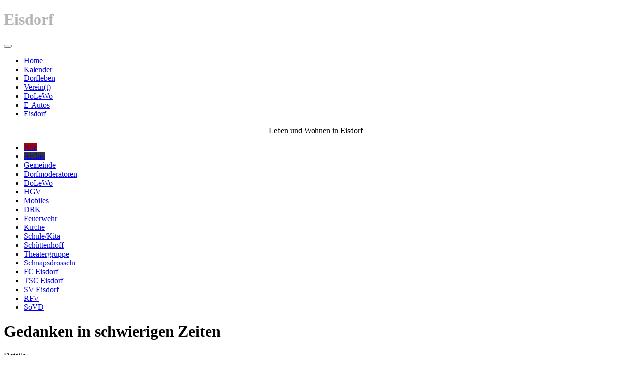

--- FILE ---
content_type: text/html; charset=utf-8
request_url: https://www.eisdorf.de/dorfleben/dorfmoderatoren/2069-gedanken-in-schwierigen-zeiten
body_size: 4602
content:
<!DOCTYPE html>
<html lang="de-de" dir="ltr">
<head>
	<meta charset="utf-8">
	<meta name="author" content="Jens Rorig">
	<meta name="viewport" content="width=device-width, initial-scale=1">
	<meta name="description" content="Eisdorf - Ortsteil der Gemeinde Bad Grund (Harz)">
	<title>Eisdorf – Gedanken in schwierigen Zeiten</title>
	<link href="/templates/eisdorf/images/joomla-favicon.svg" rel="icon" type="image/svg+xml">
	<link href="/templates/eisdorf/images/favicon.ico" rel="alternate icon" type="image/vnd.microsoft.icon">
	<link href="/media/system/images/joomla-favicon-pinned.svg" rel="mask-icon" color="#000">

	<link href="/media/system/css/joomla-fontawesome.min.css?fddea188d6bd3e9ba46a049f46ef3a92" rel="stylesheet" />
	<link href="/templates/eisdorf/css/global/colors_alternative.min.css?fddea188d6bd3e9ba46a049f46ef3a92" rel="stylesheet" />
	<link href="/templates/eisdorf/css/template.min.css?fddea188d6bd3e9ba46a049f46ef3a92" rel="stylesheet" />
	<link href="/templates/eisdorf/css/user.css?fddea188d6bd3e9ba46a049f46ef3a92" rel="stylesheet" />
	<link href="/templates/eisdorf/css/vendor/joomla-custom-elements/joomla-alert.min.css?0.2.0" rel="stylesheet" />
	<link href="/media/plg_system_jcemediabox/css/jcemediabox.min.css?7d30aa8b30a57b85d658fcd54426884a" rel="stylesheet" />
	<link href="/media/plg_system_jcepro/site/css/content.min.css?86aa0286b6232c4a5b58f892ce080277" rel="stylesheet" />
	<style>:root {
		--hue: 214;
		--template-bg-light: #f0f4fb;
		--template-text-dark: #495057;
		--template-text-light: #ffffff;
		--template-link-color: #2a69b8;
		--template-special-color: #001B4C;
		
	}</style>

	<script src="/media/vendor/metismenujs/js/metismenujs.min.js?1.4.0" defer></script>
	<script src="/media/vendor/jquery/js/jquery.min.js?3.7.1"></script>
	<script src="/media/legacy/js/jquery-noconflict.min.js?647005fc12b79b3ca2bb30c059899d5994e3e34d"></script>
	<script src="/media/templates/site/cassiopeia/js/mod_menu/menu-metismenu.min.js?fddea188d6bd3e9ba46a049f46ef3a92" defer></script>
	<script type="application/json" class="joomla-script-options new">{"joomla.jtext":{"ERROR":"Fehler","MESSAGE":"Nachricht","NOTICE":"Hinweis","WARNING":"Warnung","JCLOSE":"Schlie\u00dfen","JOK":"OK","JOPEN":"\u00d6ffnen"},"system.paths":{"root":"","rootFull":"https:\/\/www.eisdorf.de\/","base":"","baseFull":"https:\/\/www.eisdorf.de\/"},"csrf.token":"e264daa8b6a27ad18d953b74ad5abc82","accessibility-options":{"labels":{"menuTitle":"Bedienungshilfen","increaseText":"Schrift vergr\u00f6\u00dfern","decreaseText":"Schrift verkleinern","increaseTextSpacing":"Zeichenabstand erh\u00f6hen","decreaseTextSpacing":"Zeichenabstand verringern","invertColors":"Farben umkehren","grayHues":"Graue Farbt\u00f6ne","underlineLinks":"Links unterstreichen","bigCursor":"Gro\u00dfer Mauszeiger","readingGuide":"Zeilenlineal","textToSpeech":"Text vorlesen","speechToText":"Sprache zu Text","resetTitle":"Zur\u00fccksetzen","closeTitle":"Schlie\u00dfen"},"icon":{"position":{"left":{"size":"0","units":"px"}},"useEmojis":true},"hotkeys":{"enabled":true,"helpTitles":true},"textToSpeechLang":["de-DE"],"speechToTextLang":["de-DE"]}}</script>
	<script src="/media/system/js/core.min.js?37ffe4186289eba9c5df81bea44080aff77b9684"></script>
	<script src="/templates/eisdorf/js/template.min.js?fddea188d6bd3e9ba46a049f46ef3a92" defer></script>
	<script src="/media/vendor/bootstrap/js/bootstrap-es5.min.js?5.3.2" nomodule defer></script>
	<script src="/media/system/js/messages-es5.min.js?c29829fd2432533d05b15b771f86c6637708bd9d" nomodule defer></script>
	<script src="/media/vendor/bootstrap/js/collapse.min.js?5.3.2" type="module"></script>
	<script src="/media/system/js/messages.min.js?7f7aa28ac8e8d42145850e8b45b3bc82ff9a6411" type="module"></script>
	<script src="/media/vendor/accessibility/js/accessibility.min.js?3.0.17" defer></script>
	<script src="/media/plg_system_jcemediabox/js/jcemediabox.min.js?7d30aa8b30a57b85d658fcd54426884a"></script>
	<script type="module">window.addEventListener("load", function() {new Accessibility(Joomla.getOptions("accessibility-options") || {});});</script>
	<script>jQuery(document).ready(function(){WfMediabox.init({"base":"\/","theme":"standard","width":"","height":"","lightbox":0,"shadowbox":0,"icons":1,"overlay":1,"overlay_opacity":0.8,"overlay_color":"#000000","transition_speed":500,"close":2,"labels":{"close":"Schlie\u00dfen","next":"N\u00e4chstes","previous":"Vorheriges","cancel":"Abbrechen","numbers":"{{numbers}}","numbers_count":"{{current}} von {{total}}","download":"PLG_SYSTEM_JCEMEDIABOX_LABEL_DOWNLOAD"},"swipe":true,"expand_on_click":true});});</script>

</head>

<body class="site com_content wrapper-static view-article layout-blog no-task itemid-622">
  
     
     <div class="before_header">
        
<div id="mod-custom155" class="mod-custom custom">
    <div class="kopfzeile">
<h1 class="display-2" style="color: #b5b5b5; font-weight: bold;">Eisdorf</h1>
</div></div>

      </div>
  
  <header class="header container-header full-width position-sticky sticky-top">

		
		
		
					<div class="grid-child container-nav">
									
<nav class="navbar navbar-expand-lg" aria-label="Hauptmenü">
    <button class="navbar-toggler navbar-toggler-right" type="button" data-bs-toggle="collapse" data-bs-target="#navbar1" aria-controls="navbar1" aria-expanded="false" aria-label="Navigation umschalten">
        <span class="icon-menu" aria-hidden="true"></span>
    </button>
    <div class="collapse navbar-collapse" id="navbar1">
        <ul class="mod-menu mod-menu_dropdown-metismenu metismenu mod-list hauptmenu">
<li class="metismenu-item item-929 level-1 default"><a href="/" title="Startseite | Home" class="mnu_home">Home</a></li><li class="metismenu-item item-541 level-1"><a href="/kalender" title="Eisdorfer Terminkalender">Kalender</a></li><li class="metismenu-item item-2 level-1 active parent"><a href="/dorfleben" title="Eisdorfer Nachrichten">Dorfleben</a></li><li class="metismenu-item item-1304 level-1"><a href="/vereint" >Verein(t)</a></li><li class="metismenu-item item-1280 level-1"><a href="/dolewo" >DoLeWo</a></li><li class="metismenu-item item-1303 level-1"><a href="/e-auto" >E-Autos</a></li><li class="metismenu-item item-45 level-1"><a href="/ort" >Eisdorf</a></li></ul>
    </div>
</nav>

											</div>
			</header>

	<div class="site-grid">
					<div class="container-banner full-width">
				
<div id="mod-custom138" class="mod-custom custom">
    <div class="display-6" style="text-align: center;">Leben und Wohnen in Eisdorf</div>
<ul class="btnlist">
<li><a href="/dorfleben" style="background-color: #9d0505;">Alle</a></li>
<li><a href="/dorfleben/archiv" style="background-color: #353434;">Archiv</a></li>
<li><a href="/dorfleben/gemeinde">Gemeinde</a></li>
<li><a href="/dorfleben/dorfmoderatoren">Dorfmoderatoren</a></li>
<li><a href="/dorfleben/dolewo">DoLeWo</a></li>
<li><a href="/dorfleben/hgv">HGV</a></li>
<li><a href="/dorfleben/mobiles">Mobiles</a></li>
<li><a href="/dorfleben/drk">DRK</a></li>
<li><a href="/dorfleben/feuerwehr">Feuerwehr</a></li>
<li><a href="/dorfleben/kirche">Kirche</a></li>
<li><a href="/dorfleben/schule">Schule/Kita</a></li>
<li><a href="/dorfleben/schuettenhoff">Schüttenhoff</a></li>
<li><a href="/dorfleben/theatergruppe">Theatergruppe</a></li>
<li><a href="/dorfleben/schnapsdrosseln">Schnapsdrosseln</a></li>
<li><a href="/dorfleben/fc-eisdorf">FC Eisdorf</a></li>
<li><a href="/dorfleben/tsc-eisdorf">TSC Eisdorf</a></li>
<li><a href="/dorfleben/sv-eisdorf">SV Eisdorf</a></li>
<li><a href="/dorfleben/reitverein">RFV</a></li>
<li><a href="/dorfleben/sovd">SoVD</a></li>
</ul></div>
<div class="banner no-card banner-unterseiten">
		
<div id="mod-custom157" class="mod-custom custom">
    </div>
</div>

			</div>
		
		
		
		
		<div class="grid-child container-component">
			
			
			<div id="system-message-container" aria-live="polite"></div>

			<main>
			<div class="com-content-article item-page" itemscope itemtype="https://schema.org/Article">
    <meta itemprop="inLanguage" content="de-DE">
    
    
        <div class="page-header">
        <h1 itemprop="headline">
            Gedanken in schwierigen Zeiten        </h1>
                            </div>
        
        
            <dl class="article-info text-muted">

            <dt class="article-info-term">
                            Details                    </dt>

        
        
        
        
        
    
                        <dd class="create">
    <span class="icon-calendar icon-fw" aria-hidden="true"></span>
    <time datetime="2020-11-16T15:44:33+01:00" itemprop="dateCreated">
        16. November 2020    </time>
</dd>
        
        
            </dl>
    
    
        
                                                <div itemprop="articleBody" class="com-content-article__body">
        <p>Liebe Eisdorferinnen und Eisdorfer,</p>
<p>wie unsere Ortsbürgermeisterin es schon beschrieben hat: Beim Thema Corona scheiden sich die Geister. Wir Dorfmoderatoren haben es seit Frühjahr vorgezogen, behutsam mit persönlichen Kontakten umzugehen. So haben wir unsere monatlichen Treffen auf Telefonate, Mails oder Videokonferenzen reduziert. Das ersetzt natürlich keine persönlichen Kontakte, die ja für uns als Bindeglied zwischen Vereinen/Verbänden/Kommune/Kirche und den Einzelnen doch eigentlich so wichtig sind. Darüber sind wir natürlich traurig und hoffen auf eine baldige Besserung der Lage. Andererseits haben wir registriert, wie hilfsbereit sich die Eisdorfer mal wieder untereinander gezeigt haben. Verschiedene Vereine haben Hilfsangebote gestellt und rücksichtsvoll wurde so manche Feierlichkeit rechtzeitig abgesagt. Wir alle hatten Zeit, uns zu besinnen und uns die wichtigen Dinge im Leben vor Augen zu führen: Gesundheit, Familie und vor allem eine lebens- und liebenswerte Heimat. Wir glauben, dass es das ist, was uns Eisdorfer zusammenhält. Im kommenden Jahr werden wir uns wieder machbarer Projekte widmen und hoffentlich viele von euch wieder persönlich treffen können. Bis dahin wünschen wir euch von Herzen alles Gute für die bevorstehende Advents- und Weihnachtszeit. Kommt gut in das neue Jahr, wir freuen uns drauf!</p>
<p>Eure Dorfmoderatoren</p>
<p>Annette, Petra, Jürgen</p>     </div>

        
        
<nav class="pagenavigation" aria-label="Seitennavigation">
    <span class="pagination ms-0">
                <a class="btn btn-sm btn-secondary previous" href="/dorfleben/dorfmoderatoren/2105-eisdorfer-dorfmoderatoren-werden-auch-nach-modellende-weitermachen" rel="prev">
            <span class="visually-hidden">
                Vorheriger Beitrag: Eisdorfer Dorfmoderatoren werden auch nach Modellende weitermachen            </span>
            <span class="icon-chevron-left" aria-hidden="true"></span> <span aria-hidden="true">Zurück</span>            </a>
                    <a class="btn btn-sm btn-secondary next" href="/dorfleben/dorfmoderatoren/2068-neujahrspicknick-2022" rel="next">
            <span class="visually-hidden">
                Nächster Beitrag: Neujahrspicknick 2021            </span>
            <span aria-hidden="true">Weiter</span> <span class="icon-chevron-right" aria-hidden="true"></span>            </a>
        </span>
</nav>
                                        </div>

			</main>
			
		</div>

		
		
			</div>
  
  
       
      <div class="before_footer">
         <div class="before-footer no-card ">
		
<div id="mod-custom158" class="mod-custom custom">
    <div><img src="/images/symbole/Dorf_Zeichnung_16.png" alt="Dorf Zeichnung 16" style="border: #000000; width: 100%; margin-bottom: -28px;" loading="lazy"></div></div>
</div>

       </div>
    
		<footer class="container-footer footer full-width">
		<div class="grid-child">
			<ul class="mod-menu mod-menu_dropdown-metismenu metismenu mod-list menu-horizontal">
<li class="metismenu-item item-1065 level-1"><a href="/" >Startseite</a></li><li class="metismenu-item item-35 level-1"><a href="/impressum" >Impressum</a></li><li class="metismenu-item item-696 level-1"><a href="/datenschutzerklaerung" >Datenschutzerklärung</a></li></ul>

<div id="mod-custom148" class="mod-custom custom">
    <p style="margin-top: 20px; margin-bottom: 40px;"><strong>eisdorf.de</strong></p></div>

		</div>
	</footer>
	
			<a href="#top" id="back-top" class="back-to-top-link" aria-label="Back to Top">
			<span class="icon-arrow-up icon-fw" aria-hidden="true"></span>
		</a>
	
	
  
    <a href="/" aria-label="Zurück zur Startseite"><div id="logo"></div></a>
</body>
</html>
